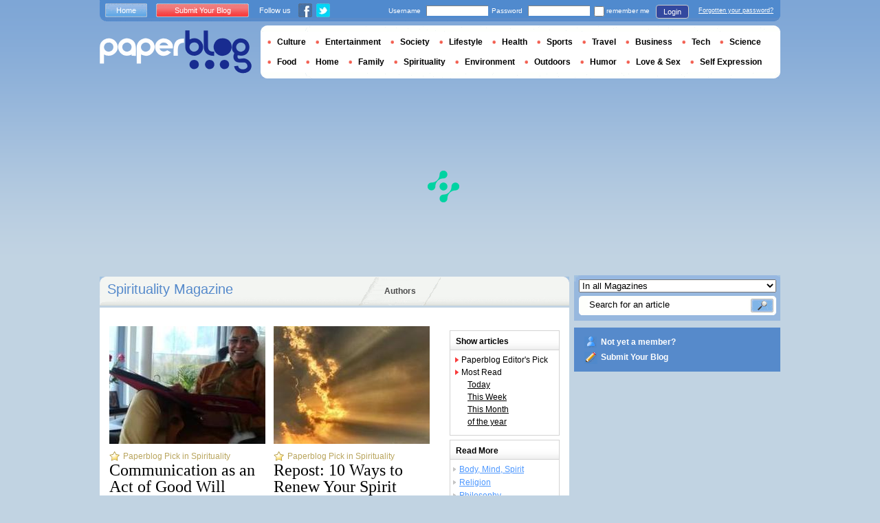

--- FILE ---
content_type: text/html; charset=utf-8
request_url: https://en.paperblog.com/spirituality/2012/03/
body_size: 9969
content:

<!DOCTYPE html PUBLIC "-//W3C//DTD XHTML 1.0 Strict//EN" "http://www.w3.org/TR/xhtml1/DTD/xhtml1-strict.dtd">

<html xmlns="http://www.w3.org/1999/xhtml" xml:lang="en" lang="en">

 <head>
  <title>Articles Spirituality from the month of March 2012</title>
  <meta http-equiv="content-type" content="text/html; charset=utf-8" />
  <meta http-equiv="keywords" lang="en" content="Spirituality, Body, Mind, Spirit, Religion, Philosophy" /> 
  <meta name="description" lang="en" content="None" />
  <meta name="identifier-url" content="http://en.paperblog.com"/>
  <link rel="shortcut icon" href="https://m5.paperblog.com/assets/htdocs/favicon.ico" /> 
  
  <link href="https://m5.paperblog.com/css/en.ra7935d99526adc034d695b68cd0033a9.css" rel="stylesheet" type="text/css" />
  <!--[if ie 6]><link href="https://m5.paperblog.com/css/ie.ree9ccf63538f0bded55d77ee5ee85e74.css" rel="stylesheet" type="text/css" /><![endif]-->
  
  

<!--[if !IE]>-->
<link href="https://m5.paperblog.com/css/mobile.re974143180f19344bc39a471c5b4d9b1.css" rel="stylesheet" type="text/css" media="only screen and (max-device-width: 599px)" />
<meta name="viewport" content="width=device-width" />
<!--<![endif]-->

  
  
  
  


<script async="" type="ead3b42d13cef65365ef81a0-text/javascript" src="https://securepubads.g.doubleclick.net/tag/js/gpt.js"></script>
<script type="ead3b42d13cef65365ef81a0-text/javascript">
var optidigitalQueue = optidigitalQueue || {};
optidigitalQueue.cmd = optidigitalQueue.cmd || [];
</script>
<script type="ead3b42d13cef65365ef81a0-text/javascript" id='optidigital-ad-init' async data-config='{"adUnit": "/1035235/od.paperblog.com/categories"}' src='//scripts.opti-digital.com/tags/?site=paperblog'></script>



  
 
  
 <link rel="alternate" type="application/rss+xml" title="Paperblog selection: Spirituality " href="/rss/tags/spirituality/" />
 <link rel="alternate" type="application/rss+xml" title="Articles: Spirituality" href="/rss/tags/spirituality/members/" />
 <link rel="alternate" type="application/rss+xml" title="Latest articles : Spirituality" href="/rss/tags/spirituality/recents/" />
 
 
 
 
 
 <link rel="canonical" href="/spirituality/2012/03/" />
 
 

  
  
  <style type="text/css">
  @media only screen and (min-device-width: 600px) {
    #main {
      padding-top: 400px;
    }
  }
  </style>
 </head>
 <body>
  
  
  
  
  
  
  
  <div id="main">
   <div id="content" class="magazine-page">
    <div class="main-content">
     
     
<h1 class="main-content-title">
  Spirituality Magazine 
</h1>

     <ul id="main-navigation">
      
       <li class="menu-large"><a href="/users/top/">Authors</a></li>
      
     </ul>
     

<div class="mobile-menu">
  <a href="/" class="mobile-menu-logo">
    <img src="https://m51.paperblog.com/assets/images/logo-white-transparent.png" width="123" height="36" alt="Logo" />
  </a>
  <span class="social-button">
    <a href="https://www.facebook.com/sharer/sharer.php?u=http%3A%2F%2Fen.paperblog.com%2Fspirituality%2F2012%2F03%2F" target="_blank"><img src="https://m51.paperblog.com/assets/images/ico-fb-32x32.png" height="32" width="32" alt="Facebook"></a>
    <a href="https://twitter.com/share?url=http%3A%2F%2Fen.paperblog.com%2Fspirituality%2F2012%2F03%2F" target="_blank"><img src="https://m5.paperblog.com/assets/images/ico-tw-32x32.png" height="32" width="32" alt="Twitter"></a>
  </span>
</div>


     
 <div class="columns">
  
   <div class="magazine-holder">
    <div class="magazine-top-article">
	  
       
 	      <div class="top-article-column">
          
	       
   	      <a href="/communication-as-an-act-of-good-will-170743/"><img src="https://m52.paperblog.com/i/17/170743/communication-as-an-act-of-good-will-L-hxFv2g-227x171.jpeg" alt="Communication Good Will" /></a>
         
         
         <a href="/communication-as-an-act-of-good-will-170743/" class="small-selection">Paperblog Pick in Spirituality</a>
	       <h2><a href="/communication-as-an-act-of-good-will-170743/">Communication as an Act of Good Will</a></h2>
	       <p>
	        Last week Sri Kumar invited me to meet him on his stop-over from the seminar in Miami back to India. So last Sunday I went to Hergiswil at the Lake of Lucerne. There is now the...
	        <a href="/communication-as-an-act-of-good-will-170743/" class="lnk-red-underlined">Read more</a>
	       </p>
	      </div>
	     
 	      <div class="top-article-column">
          
	       
   	      <a href="/repost-10-ways-to-renew-your-spirit-167242/"><img src="https://m52.paperblog.com/i/16/167242/repost-10-ways-to-renew-your-spirit-L-Tcb5DI-227x171.jpeg" alt="Repost: Ways Renew Your Spirit" /></a>
         
         
         <a href="/repost-10-ways-to-renew-your-spirit-167242/" class="small-selection">Paperblog Pick in Spirituality</a>
	       <h2><a href="/repost-10-ways-to-renew-your-spirit-167242/">Repost: 10 Ways to Renew Your Spirit</a></h2>
	       <p>
	        Ever get depleted? Ever reach the bottom of the barrel when it comes to spiritual energy or passion? Don’t overreact! It doesn’t necessarily mean you’re doing all the wrong things...
	        <a href="/repost-10-ways-to-renew-your-spirit-167242/" class="lnk-red-underlined">Read more</a>
	       </p>
	      </div>
	     
	    
     </div>
     <div class="magazine-last-articles">
      <h3><span>LATEST ARTICLES BY PAPERBLOGGERS</span></h3>
	    <ul>
	  
	   
	    
       

<li>
 <h2><a href="/mind-body-spirit-artist-series-cristina-mcallister-154525/">Mind Body Spirit Artist Series: Cristina McAllister</a></h2>
 
  <a href="/mind-body-spirit-artist-series-cristina-mcallister-154525/"><img src="https://m51.paperblog.com/i/15/154525/mind-body-spirit-artist-series-cristina-mcall-L-w3sE13-175x130.jpeg" alt="Mind Body Spirit Artist Series: Cristina McAllister" /></a>
 
 <p>
  When I first saw Cristina McAllister's beautiful prints I was  transfixed not only by her amazing sense of design, but also in the way  she incorporated mystica...
  <a href="/mind-body-spirit-artist-series-cristina-mcallister-154525/" class="lnk-red-underlined">Read more</a>
 </p>
 <div>
  <em>
   
    The 01 March 2012  by
   &nbsp;<span class="lnkless-grey"> Dianefergurson</span>
  </em><br />
  
    
  <span class="lnkless-blue">NONE</span>

  
 </div>
</li>
      
	   
	    
       

<li>
 <h2><a href="/expanding-the-mind-let-s-learn-about-indian-temples-165369/">Expanding the Mind: Let’s Learn About Indian Temples!</a></h2>
 
  <a href="/expanding-the-mind-let-s-learn-about-indian-temples-165369/"><img src="https://m51.paperblog.com/i/16/165369/expanding-the-mind-lets-learn-about-indian-te-L-mVQL5S-175x130.jpeg" alt="Expanding Mind: Let’s Learn About Indian Temples!" /></a>
 
 <p>
  What a treat! Today we’re Going-A-Musing with Vidya Sury from India! We’re going to learn some fascinating facts about Hindu temples!
  <a href="/expanding-the-mind-let-s-learn-about-indian-temples-165369/" class="lnk-red-underlined">Read more</a>
 </p>
 <div>
  <em>
   
    The 19 March 2012  by
   &nbsp;<span class="lnkless-grey"> Zen_sheila</span>
  </em><br />
  
    
  <span class="lnkless-blue">NONE</span>, 

  <span class="lnkless-blue">NONE</span>, 

  <span class="lnkless-blue">NONE</span>, 

  <span class="lnkless-blue">NONE</span>

  
 </div>
</li>
      
	   
	    
       

<li>
 <h2><a href="/part-2-expanding-the-mind-more-on-india-s-temples-and-a-day-in-the-life-of-vidya-167466/">Part 2- Expanding the Mind: More on India’s Temples and a Day in the Life of...</a></h2>
 
  <a href="/part-2-expanding-the-mind-more-on-india-s-temples-and-a-day-in-the-life-of-vidya-167466/"><img src="https://m5.paperblog.com/i/16/167466/part-2-expanding-the-mind-more-on-indias-temp-L-EU1gSN-175x130.jpeg" alt="Part Expanding Mind: More India’s Temples Life Vidya." /></a>
 
 <p>
  This is part two of Vidya Sury’s guest post on her culture in India.  (part one here) Thank you Vidya for shining some light on your customs and daily life...
  <a href="/part-2-expanding-the-mind-more-on-india-s-temples-and-a-day-in-the-life-of-vidya-167466/" class="lnk-red-underlined">Read more</a>
 </p>
 <div>
  <em>
   
    The 22 March 2012  by
   &nbsp;<span class="lnkless-grey"> Zen_sheila</span>
  </em><br />
  
    
  <span class="lnkless-blue">NONE</span>

  
 </div>
</li>
      
	   
	    
       

<li>
 <h2><a href="/racial-attacks-in-france-as-police-hunt-a-gunman-on-a-scooter-165721/">Racial Attacks in France as Police Hunt a Gunman on a Scooter.</a></h2>
 
  <a href="/racial-attacks-in-france-as-police-hunt-a-gunman-on-a-scooter-165721/"><img src="https://m5.paperblog.com/i/16/165721/racial-attacks-in-france-as-police-hunt-a-gun-L-c26Jy3-175x130.jpeg" alt="Racial Attacks France Police Hunt Gunman Scooter." /></a>
 
 <p>
  Shocking events in France today as a lone gunman on a scooter has hit 3 times in the past week all at racial targets. These incidents including the shooting of ...
  <a href="/racial-attacks-in-france-as-police-hunt-a-gunman-on-a-scooter-165721/" class="lnk-red-underlined">Read more</a>
 </p>
 <div>
  <em>
   
    The 19 March 2012  by
   &nbsp;<span class="lnkless-grey"> Solarisastro</span>
  </em><br />
  
    
  <span class="lnkless-blue">NONE</span>

  
 </div>
</li>
      
	   
	    
       

<li>
 <h2><a href="/a-seminar-on-working-with-the-biotensor-168974/">A Seminar on Working with the Biotensor</a></h2>
 
  <a href="/a-seminar-on-working-with-the-biotensor-168974/"><img src="https://m52.paperblog.com/i/16/168974/a-seminar-on-working-with-the-biotensor-L-2x4wig-175x130.jpeg" alt="Seminar Working with Biotensor" /></a>
 
 <p>
  Two weeks ago I visited friends near the Lake of Constance. They had organised a seminar with Anton Styger on working with a biotensor, a kind of working with...
  <a href="/a-seminar-on-working-with-the-biotensor-168974/" class="lnk-red-underlined">Read more</a>
 </p>
 <div>
  <em>
   
    The 24 March 2012  by
   &nbsp;<span class="lnkless-grey"> Luphil</span>
  </em><br />
  
    
  <span class="lnkless-blue">NONE</span>

  
 </div>
</li>
      
	   
	    
       

<li>
 <h2><a href="/repost-10-ways-to-renew-your-spirit-167242/">Repost: 10 Ways to Renew Your Spirit</a></h2>
 
  <a href="/repost-10-ways-to-renew-your-spirit-167242/"><img src="https://m5.paperblog.com/i/16/167242/repost-10-ways-to-renew-your-spirit-L-Tcb5DI-175x130.jpeg" alt="Repost: Ways Renew Your Spirit" /></a>
 
 <p>
  Ever get depleted? Ever reach the bottom of the barrel when it comes to spiritual energy or passion? Don’t overreact! It doesn’t necessarily mean you’re doing...
  <a href="/repost-10-ways-to-renew-your-spirit-167242/" class="lnk-red-underlined">Read more</a>
 </p>
 <div>
  <em>
   
    The 22 March 2012  by
   &nbsp;<span class="lnkless-grey"> Caryschmidt</span>
  </em><br />
  
    
  <span class="lnkless-blue">NONE</span>

  
 </div>
</li>
      
	   
	    
       

<li>
 <h2><a href="/don-t-play-the-blame-game-167192/">Don’t Play the Blame Game</a></h2>
 
  <a href="/don-t-play-the-blame-game-167192/"><img src="https://m52.paperblog.com/i/16/167192/dont-play-the-blame-game-L-4itUNz-175x130.jpeg" alt="Don’t Play Blame Game" /></a>
 
 <p>
  When you plant lettuce, if it does not grow well, you don’t blame the lettuce. You look for reasons it is not doing well. It may need fertilizer, or more...
  <a href="/don-t-play-the-blame-game-167192/" class="lnk-red-underlined">Read more</a>
 </p>
 <div>
  <em>
   
    The 22 March 2012  by
   &nbsp;<span class="lnkless-grey"> Soulthriller</span>
  </em><br />
  
    
  <span class="lnkless-blue">NONE</span>

  
 </div>
</li>
      
	   
	    
       

<li>
 <h2><a href="/the-hidden-mutable-grand-cross-of-spring-2012-166219/">The Hidden Mutable Grand Cross of Spring 2012</a></h2>
 
  <a href="/the-hidden-mutable-grand-cross-of-spring-2012-166219/"><img src="https://m52.paperblog.com/i/16/166219/the-hidden-mutable-grand-cross-of-spring-2012-L-0MxvE5-175x130.jpeg" alt="Hidden Mutable Grand Cross Spring 2012" /></a>
 
 <p>
  A lot has been made of the grand earth trine that formed in the middle of March 2012. High in the sky you could see Jupiter and Venus in close conjunction and...
  <a href="/the-hidden-mutable-grand-cross-of-spring-2012-166219/" class="lnk-red-underlined">Read more</a>
 </p>
 <div>
  <em>
   
    The 20 March 2012  by
   &nbsp;<span class="lnkless-grey"> Solarisastro</span>
  </em><br />
  
    
  <span class="lnkless-blue">NONE</span>

  
 </div>
</li>
      
	   
	    
       

<li>
 <h2><a href="/yes-it-is-the-end-of-the-world-159987/">Yes, It is the End of the World!</a></h2>
 
  <a href="/yes-it-is-the-end-of-the-world-159987/"><img src="https://m51.paperblog.com/i/15/159987/yes-it-is-the-end-of-the-world-L-JFsTs8-175x130.jpeg" alt="Yes, World!" /></a>
 
 <p>
  Okay, I think we can established that some very odd activity is taking place with the Sun and on the planet Earth. In November of 2004, the Sun unleashed a...
  <a href="/yes-it-is-the-end-of-the-world-159987/" class="lnk-red-underlined">Read more</a>
 </p>
 <div>
  <em>
   
    The 10 March 2012  by
   &nbsp;<span class="lnkless-grey"> Psychicillumination</span>
  </em><br />
  
    
  <span class="lnkless-blue">NONE</span>, 

  <span class="lnkless-blue">NONE</span>

  
 </div>
</li>
      
	   
	    
       

<li>
 <h2><a href="/misadventures-in-self-esteem-and-homeschooling-170046/">Misadventures In Self-Esteem And Homeschooling</a></h2>
 
  <a href="/misadventures-in-self-esteem-and-homeschooling-170046/"><img src="https://m52.paperblog.com/i/17/170046/misadventures-in-self-esteem-and-homeschoolin-L-3ABjbA-175x130.jpeg" alt="Misadventures Self-Esteem Homeschooling" /></a>
 
 <p>
  Ah life, ya gotta love it! Well, I was originally going to make this blog about homeschooling, as I was looking at taking my youngest boy, Nicholas, out of...
  <a href="/misadventures-in-self-esteem-and-homeschooling-170046/" class="lnk-red-underlined">Read more</a>
 </p>
 <div>
  <em>
   
    The 26 March 2012  by
   &nbsp;<span class="lnkless-grey"> Psychicillumination</span>
  </em><br />
  
    
  <span class="lnkless-blue">NONE</span>, 

  <span class="lnkless-blue">NONE</span>

  
 </div>
</li>
      
	   
	  
	 </ul>
    </div>
    
    
    
    <div class="plus-loin-box">
     <h3><span>RELATED ARTICLES</span></h3>
	   <ul>
	   
	    <li>
	     <h2><a href="/fabrice-muamba-capturing-the-hearts-and-collective-love-of-the-sporting-world-165640/">Fabrice Muamba – Capturing the hearts and collective love of the sporting world.</a></h2>
	     <p>
	      <span>
		     
	        The 19 March 2012  by
	       &nbsp;
		    </span>
	      <span class="lnkless-grey"> Solarisastro</span>&nbsp;:&nbsp;
	      
	       <span class="lnkless-blue">Body, Mind, Spirit</span>,&nbsp;
	      
	     </p>
        </li>
       
	    <li>
	     <h2><a href="/maharaj-ji-s-eyes-166520/">Maharaj ji’s Eyes</a></h2>
	     <p>
	      <span>
		     
	        The 21 March 2012  by
	       &nbsp;
		    </span>
	      <span class="lnkless-grey"> Hanumandass</span>&nbsp;:&nbsp;
	      
	       <span class="lnkless-blue">Self Expression</span>,&nbsp;
	      
	     </p>
        </li>
       
	    <li>
	     <h2><a href="/m-is-for-money-222046/">M is for money...</a></h2>
	     <p>
	      <span>
		     
	        The 22 March 2012  by
	       &nbsp;
		    </span>
	      <span class="lnkless-grey"> Misslara16</span>&nbsp;:&nbsp;
	      
	       <span class="lnkless-blue">Body, Mind, Spirit</span>,&nbsp;
	      
	     </p>
        </li>
       
	    <li>
	     <h2><a href="/humanity-isn-t-broken-154517/">Humanity isn’t broken.</a></h2>
	     <p>
	      <span>
		     
	        The 02 March 2012  by
	       &nbsp;
		    </span>
	      <span class="lnkless-grey"> Zen_sheila</span>&nbsp;:&nbsp;
	      
	       <span class="lnkless-blue">Body, Mind, Spirit</span>,&nbsp;
	      
	       <span class="lnkless-blue">Health</span>,&nbsp;
	      
	       <span class="lnkless-blue">Healthy Living</span>,&nbsp;
	      
	       <span class="lnkless-blue">Life Coach</span>,&nbsp;
	      
	     </p>
        </li>
       
	    <li>
	     <h2><a href="/uk-government-in-cross-ban-controversy-over-european-court-of-human-rights-case-160792/">UK government in ‘cross ban’ controversy over European Court of Human Rights case</a></h2>
	     <p>
	      <span>
		     
	        The 12 March 2012  by
	       &nbsp;
		    </span>
	      <span class="lnkless-grey"> Periscope</span>&nbsp;:&nbsp;
	      
	       <span class="lnkless-blue">Current</span>,&nbsp;
	      
	       <span class="lnkless-blue">Religion</span>,&nbsp;
	      
	       <span class="lnkless-blue">Society</span>,&nbsp;
	      
	     </p>
        </li>
       
	    <li>
	     <h2><a href="/no-greater-calling-167774/">No Greater Calling</a></h2>
	     <p>
	      <span>
		     
	        The 22 March 2012  by
	       &nbsp;
		    </span>
	      <span class="lnkless-grey"> Psychicillumination</span>&nbsp;:&nbsp;
	      
	       <span class="lnkless-blue">Self Expression</span>,&nbsp;
	      
	     </p>
        </li>
       
	    <li>
	     <h2><a href="/leap-year-logic-153842/">Leap Year Logic</a></h2>
	     <p>
	      <span>
		     
	        The 01 March 2012  by
	       &nbsp;
		    </span>
	      <span class="lnkless-grey"> Jenrene</span>&nbsp;:&nbsp;
	      
	       <span class="lnkless-blue">Religion</span>,&nbsp;
	      
	     </p>
        </li>
       
	    <li>
	     <h2><a href="/rowan-williams-the-reluctant-archbishop-of-canterbury-steps-down-after-10-years-163693/">Rowan Williams, the ‘reluctant’ Archbishop of Canterbury, steps down after 10 years</a></h2>
	     <p>
	      <span>
		     
	        The 16 March 2012  by
	       &nbsp;
		    </span>
	      <span class="lnkless-grey"> Periscope</span>&nbsp;:&nbsp;
	      
	       <span class="lnkless-blue">Current</span>,&nbsp;
	      
	       <span class="lnkless-blue">Religion</span>,&nbsp;
	      
	       <span class="lnkless-blue">Society</span>,&nbsp;
	      
	     </p>
        </li>
       
	    <li>
	     <h2><a href="/communication-as-an-act-of-good-will-170743/">Communication as an Act of Good Will</a></h2>
	     <p>
	      <span>
		     
	        The 27 March 2012  by
	       &nbsp;
		    </span>
	      <span class="lnkless-grey"> Luphil</span>&nbsp;:&nbsp;
	      
	       <span class="lnkless-blue">Body, Mind, Spirit</span>,&nbsp;
	      
	     </p>
        </li>
       
	    <li>
	     <h2><a href="/music-for-meditation-carbon-based-lifeforms-world-of-sleepers-163893/">Music for Meditation: Carbon Based Lifeforms – World of Sleepers</a></h2>
	     <p>
	      <span>
		     
	        The 16 March 2012  by
	       &nbsp;
		    </span>
	      <span class="lnkless-grey"> Soulthriller</span>&nbsp;:&nbsp;
	      
	       <span class="lnkless-blue">Body, Mind, Spirit</span>,&nbsp;
	      
	     </p>
        </li>
       
	    <li>
	     <h2><a href="/bharti-vyas-running-a-business-beautifully-269327/">Bharti Vyas: Running a business beautifully</a></h2>
	     <p>
	      <span>
		     
	        The 19 March 2012  by
	       &nbsp;
		    </span>
	      <span class="lnkless-grey"> Monicasarkar</span>&nbsp;:&nbsp;
	      
	       <span class="lnkless-blue">Society</span>,&nbsp;
	      
	     </p>
        </li>
       

   	 </ul>
    </div>
    
    
    
    
     
     
      
      
      
     
     
     
    
    
      
    
    <div class="precedent-box">
  	 <h3><span>Previous Editor's Picks</span></h3>
 	 <ul>
	  
	   
	    <li>
        
		 
	      <a href="/no-greater-calling-167774/"><img src="https://m52.paperblog.com/i/16/167774/no-greater-calling-L-fPoOWQ-43x38.jpeg" alt="Greater Calling" /></a>
	     
       
	     <h2><a href="/no-greater-calling-167774/">No Greater Calling</a></h2>
	     <p>
	      <span>
		   
		    The 22 March 2012 
		   &nbsp;</span>
	      
        
	       <a href="/self-expression/" class="lnk-blue-underlined">Self Expression</a>
        
	      
	     </p>
	    </li>
	   
	    <li>
        
		 
	      <a href="/maharaj-ji-s-eyes-166520/"><img src="https://m52.paperblog.com/i/16/166520/maharaj-jis-eyes-L-3S1Z7E-43x38.jpeg" alt="Maharaj Ji’s Eyes" /></a>
	     
       
	     <h2><a href="/maharaj-ji-s-eyes-166520/">Maharaj ji’s Eyes</a></h2>
	     <p>
	      <span>
		   
		    The 21 March 2012 
		   &nbsp;</span>
	      
        
	       <a href="/self-expression/" class="lnk-blue-underlined">Self Expression</a>
        
	      
	     </p>
	    </li>
	   
	    <li>
        
		 
	      <a href="/rowan-williams-the-reluctant-archbishop-of-canterbury-steps-down-after-10-years-163693/"><img src="https://m5.paperblog.com/i/16/163693/rowan-williams-the-reluctant-archbishop-of-ca-L-uzWkGR-43x38.jpeg" alt="Rowan Williams, ‘reluctant’ Archbishop Canterbury, Steps Down After Years" /></a>
	     
       
	     <h2><a href="/rowan-williams-the-reluctant-archbishop-of-canterbury-steps-down-after-10-years-163693/">Rowan Williams, the ‘reluctant’ Archbishop of Canterbury, steps down after 10 years</a></h2>
	     <p>
	      <span>
		   
		    The 16 March 2012 
		   &nbsp;</span>
	      
        
	       <a href="/current/" class="lnk-blue-underlined">Current</a>,&nbsp;
        
	      
        
	       <a href="/religion/" class="lnk-blue-underlined">Religion</a>,&nbsp;
        
	      
        
	       <a href="/society/" class="lnk-blue-underlined">Society</a>
        
	      
	     </p>
	    </li>
	   
	  
     </ul>
    </div>
    
   </div>
  
  <div class="small-column hidden-mobile">
   <div class="small-column-content-box">
    <h3>Show articles</h3>
    <ul class="afficher">
     <li><a href="/spirituality/tri/paperblog/">Paperblog Editor's Pick</a></li>
     
	 <li>
	  <span>Most Read</span>
	  <ul>
     
	   <li><a href="/spirituality/tri/day/" class="lnk-black-underlined">Today</a></li>
     
     
	   <li><a href="/spirituality/tri/week/" class="lnk-black-underlined">This Week</a></li>
     
     
	   <li><a href="/spirituality/tri/month/" class="lnk-black-underlined">This Month</a></li>
     
	   
     
     <li><a href="/spirituality/tri/year/" class="lnk-black-underlined">of the year</a></li>
     
	   
	   
	  </ul>
	 </li>
	</ul>
   </div>
   
    
      

 
  <div class="small-column-content-box">
 <h3>Read More</h3>
 <ul class="decouvrir">
  
  
   <li><a href="/body-mind-spirit/" class="lnk-blue-underlined">Body, Mind, Spirit</a></li>
  
  
  
   <li><a href="/religion/" class="lnk-blue-underlined">Religion</a></li>
  
  
  
   <li><a href="/philosophy/" class="lnk-blue-underlined">Philosophy</a></li>
  
  
 </ul>
  </div>
 

    
   
   
   
   

<div class="small-column-content-box">
  <h3>Archives</h3>
  
  <ul class="afficher">
    
    <li>
      <a href="#" class="archive_link" data-year="2025">2025</a>
      <ul class="archives list_archive_2025">
          
          <li><a href="/spirituality/2025/05/" class="lnk-black-underlined">May 2025</a></li>
          
          <li><a href="/spirituality/2025/04/" class="lnk-black-underlined">April 2025</a></li>
          
          <li><a href="/spirituality/2025/03/" class="lnk-black-underlined">March 2025</a></li>
          
          <li><a href="/spirituality/2025/02/" class="lnk-black-underlined">February 2025</a></li>
          
          <li><a href="/spirituality/2025/01/" class="lnk-black-underlined">January 2025</a></li>
          
      </ul>
    </li>
    
    <li>
      <a href="#" class="archive_link" data-year="2024">2024</a>
      <ul class="archives list_archive_2024">
          
          <li><a href="/spirituality/2024/12/" class="lnk-black-underlined">December 2024</a></li>
          
          <li><a href="/spirituality/2024/11/" class="lnk-black-underlined">November 2024</a></li>
          
          <li><a href="/spirituality/2024/10/" class="lnk-black-underlined">October 2024</a></li>
          
          <li><a href="/spirituality/2024/09/" class="lnk-black-underlined">September 2024</a></li>
          
          <li><a href="/spirituality/2024/08/" class="lnk-black-underlined">August 2024</a></li>
          
          <li><a href="/spirituality/2024/07/" class="lnk-black-underlined">July 2024</a></li>
          
          <li><a href="/spirituality/2024/06/" class="lnk-black-underlined">June 2024</a></li>
          
          <li><a href="/spirituality/2024/05/" class="lnk-black-underlined">May 2024</a></li>
          
          <li><a href="/spirituality/2024/04/" class="lnk-black-underlined">April 2024</a></li>
          
          <li><a href="/spirituality/2024/03/" class="lnk-black-underlined">March 2024</a></li>
          
          <li><a href="/spirituality/2024/02/" class="lnk-black-underlined">February 2024</a></li>
          
          <li><a href="/spirituality/2024/01/" class="lnk-black-underlined">January 2024</a></li>
          
      </ul>
    </li>
    
    <li>
      <a href="#" class="archive_link" data-year="2023">2023</a>
      <ul class="archives list_archive_2023">
          
          <li><a href="/spirituality/2023/12/" class="lnk-black-underlined">December 2023</a></li>
          
          <li><a href="/spirituality/2023/11/" class="lnk-black-underlined">November 2023</a></li>
          
          <li><a href="/spirituality/2023/10/" class="lnk-black-underlined">October 2023</a></li>
          
          <li><a href="/spirituality/2023/09/" class="lnk-black-underlined">September 2023</a></li>
          
          <li><a href="/spirituality/2023/08/" class="lnk-black-underlined">August 2023</a></li>
          
          <li><a href="/spirituality/2023/07/" class="lnk-black-underlined">July 2023</a></li>
          
          <li><a href="/spirituality/2023/06/" class="lnk-black-underlined">June 2023</a></li>
          
          <li><a href="/spirituality/2023/05/" class="lnk-black-underlined">May 2023</a></li>
          
          <li><a href="/spirituality/2023/04/" class="lnk-black-underlined">April 2023</a></li>
          
          <li><a href="/spirituality/2023/03/" class="lnk-black-underlined">March 2023</a></li>
          
          <li><a href="/spirituality/2023/02/" class="lnk-black-underlined">February 2023</a></li>
          
          <li><a href="/spirituality/2023/01/" class="lnk-black-underlined">January 2023</a></li>
          
      </ul>
    </li>
    
    <li>
      <a href="#" class="archive_link" data-year="2022">2022</a>
      <ul class="archives list_archive_2022">
          
          <li><a href="/spirituality/2022/12/" class="lnk-black-underlined">December 2022</a></li>
          
          <li><a href="/spirituality/2022/11/" class="lnk-black-underlined">November 2022</a></li>
          
          <li><a href="/spirituality/2022/10/" class="lnk-black-underlined">October 2022</a></li>
          
          <li><a href="/spirituality/2022/09/" class="lnk-black-underlined">September 2022</a></li>
          
          <li><a href="/spirituality/2022/08/" class="lnk-black-underlined">August 2022</a></li>
          
          <li><a href="/spirituality/2022/07/" class="lnk-black-underlined">July 2022</a></li>
          
          <li><a href="/spirituality/2022/06/" class="lnk-black-underlined">June 2022</a></li>
          
          <li><a href="/spirituality/2022/05/" class="lnk-black-underlined">May 2022</a></li>
          
          <li><a href="/spirituality/2022/04/" class="lnk-black-underlined">April 2022</a></li>
          
          <li><a href="/spirituality/2022/03/" class="lnk-black-underlined">March 2022</a></li>
          
          <li><a href="/spirituality/2022/02/" class="lnk-black-underlined">February 2022</a></li>
          
          <li><a href="/spirituality/2022/01/" class="lnk-black-underlined">January 2022</a></li>
          
      </ul>
    </li>
    
    <li>
      <a href="#" class="archive_link" data-year="2021">2021</a>
      <ul class="archives list_archive_2021">
          
          <li><a href="/spirituality/2021/12/" class="lnk-black-underlined">December 2021</a></li>
          
          <li><a href="/spirituality/2021/11/" class="lnk-black-underlined">November 2021</a></li>
          
          <li><a href="/spirituality/2021/10/" class="lnk-black-underlined">October 2021</a></li>
          
          <li><a href="/spirituality/2021/09/" class="lnk-black-underlined">September 2021</a></li>
          
          <li><a href="/spirituality/2021/08/" class="lnk-black-underlined">August 2021</a></li>
          
          <li><a href="/spirituality/2021/07/" class="lnk-black-underlined">July 2021</a></li>
          
          <li><a href="/spirituality/2021/06/" class="lnk-black-underlined">June 2021</a></li>
          
          <li><a href="/spirituality/2021/05/" class="lnk-black-underlined">May 2021</a></li>
          
          <li><a href="/spirituality/2021/04/" class="lnk-black-underlined">April 2021</a></li>
          
          <li><a href="/spirituality/2021/03/" class="lnk-black-underlined">March 2021</a></li>
          
          <li><a href="/spirituality/2021/02/" class="lnk-black-underlined">February 2021</a></li>
          
          <li><a href="/spirituality/2021/01/" class="lnk-black-underlined">January 2021</a></li>
          
      </ul>
    </li>
    
    <li>
      <a href="#" class="archive_link" data-year="2020">2020</a>
      <ul class="archives list_archive_2020">
          
          <li><a href="/spirituality/2020/12/" class="lnk-black-underlined">December 2020</a></li>
          
          <li><a href="/spirituality/2020/11/" class="lnk-black-underlined">November 2020</a></li>
          
          <li><a href="/spirituality/2020/10/" class="lnk-black-underlined">October 2020</a></li>
          
          <li><a href="/spirituality/2020/09/" class="lnk-black-underlined">September 2020</a></li>
          
          <li><a href="/spirituality/2020/08/" class="lnk-black-underlined">August 2020</a></li>
          
          <li><a href="/spirituality/2020/07/" class="lnk-black-underlined">July 2020</a></li>
          
          <li><a href="/spirituality/2020/06/" class="lnk-black-underlined">June 2020</a></li>
          
          <li><a href="/spirituality/2020/05/" class="lnk-black-underlined">May 2020</a></li>
          
          <li><a href="/spirituality/2020/04/" class="lnk-black-underlined">April 2020</a></li>
          
          <li><a href="/spirituality/2020/03/" class="lnk-black-underlined">March 2020</a></li>
          
          <li><a href="/spirituality/2020/02/" class="lnk-black-underlined">February 2020</a></li>
          
          <li><a href="/spirituality/2020/01/" class="lnk-black-underlined">January 2020</a></li>
          
      </ul>
    </li>
    
    <li>
      <a href="#" class="archive_link" data-year="2019">2019</a>
      <ul class="archives list_archive_2019">
          
          <li><a href="/spirituality/2019/12/" class="lnk-black-underlined">December 2019</a></li>
          
          <li><a href="/spirituality/2019/11/" class="lnk-black-underlined">November 2019</a></li>
          
          <li><a href="/spirituality/2019/10/" class="lnk-black-underlined">October 2019</a></li>
          
          <li><a href="/spirituality/2019/09/" class="lnk-black-underlined">September 2019</a></li>
          
          <li><a href="/spirituality/2019/08/" class="lnk-black-underlined">August 2019</a></li>
          
          <li><a href="/spirituality/2019/07/" class="lnk-black-underlined">July 2019</a></li>
          
          <li><a href="/spirituality/2019/06/" class="lnk-black-underlined">June 2019</a></li>
          
          <li><a href="/spirituality/2019/05/" class="lnk-black-underlined">May 2019</a></li>
          
          <li><a href="/spirituality/2019/04/" class="lnk-black-underlined">April 2019</a></li>
          
          <li><a href="/spirituality/2019/03/" class="lnk-black-underlined">March 2019</a></li>
          
          <li><a href="/spirituality/2019/02/" class="lnk-black-underlined">February 2019</a></li>
          
          <li><a href="/spirituality/2019/01/" class="lnk-black-underlined">January 2019</a></li>
          
      </ul>
    </li>
    
    <li>
      <a href="#" class="archive_link" data-year="2018">2018</a>
      <ul class="archives list_archive_2018">
          
          <li><a href="/spirituality/2018/12/" class="lnk-black-underlined">December 2018</a></li>
          
          <li><a href="/spirituality/2018/11/" class="lnk-black-underlined">November 2018</a></li>
          
          <li><a href="/spirituality/2018/10/" class="lnk-black-underlined">October 2018</a></li>
          
          <li><a href="/spirituality/2018/09/" class="lnk-black-underlined">September 2018</a></li>
          
          <li><a href="/spirituality/2018/08/" class="lnk-black-underlined">August 2018</a></li>
          
          <li><a href="/spirituality/2018/07/" class="lnk-black-underlined">July 2018</a></li>
          
          <li><a href="/spirituality/2018/06/" class="lnk-black-underlined">June 2018</a></li>
          
          <li><a href="/spirituality/2018/05/" class="lnk-black-underlined">May 2018</a></li>
          
          <li><a href="/spirituality/2018/04/" class="lnk-black-underlined">April 2018</a></li>
          
          <li><a href="/spirituality/2018/03/" class="lnk-black-underlined">March 2018</a></li>
          
          <li><a href="/spirituality/2018/02/" class="lnk-black-underlined">February 2018</a></li>
          
          <li><a href="/spirituality/2018/01/" class="lnk-black-underlined">January 2018</a></li>
          
      </ul>
    </li>
    
    <li>
      <a href="#" class="archive_link" data-year="2017">2017</a>
      <ul class="archives list_archive_2017">
          
          <li><a href="/spirituality/2017/12/" class="lnk-black-underlined">December 2017</a></li>
          
          <li><a href="/spirituality/2017/11/" class="lnk-black-underlined">November 2017</a></li>
          
          <li><a href="/spirituality/2017/10/" class="lnk-black-underlined">October 2017</a></li>
          
          <li><a href="/spirituality/2017/09/" class="lnk-black-underlined">September 2017</a></li>
          
          <li><a href="/spirituality/2017/08/" class="lnk-black-underlined">August 2017</a></li>
          
          <li><a href="/spirituality/2017/07/" class="lnk-black-underlined">July 2017</a></li>
          
          <li><a href="/spirituality/2017/06/" class="lnk-black-underlined">June 2017</a></li>
          
          <li><a href="/spirituality/2017/05/" class="lnk-black-underlined">May 2017</a></li>
          
          <li><a href="/spirituality/2017/04/" class="lnk-black-underlined">April 2017</a></li>
          
          <li><a href="/spirituality/2017/03/" class="lnk-black-underlined">March 2017</a></li>
          
          <li><a href="/spirituality/2017/02/" class="lnk-black-underlined">February 2017</a></li>
          
          <li><a href="/spirituality/2017/01/" class="lnk-black-underlined">January 2017</a></li>
          
      </ul>
    </li>
    
    <li>
      <a href="#" class="archive_link" data-year="2016">2016</a>
      <ul class="archives list_archive_2016">
          
          <li><a href="/spirituality/2016/12/" class="lnk-black-underlined">December 2016</a></li>
          
          <li><a href="/spirituality/2016/11/" class="lnk-black-underlined">November 2016</a></li>
          
          <li><a href="/spirituality/2016/10/" class="lnk-black-underlined">October 2016</a></li>
          
          <li><a href="/spirituality/2016/09/" class="lnk-black-underlined">September 2016</a></li>
          
          <li><a href="/spirituality/2016/08/" class="lnk-black-underlined">August 2016</a></li>
          
          <li><a href="/spirituality/2016/07/" class="lnk-black-underlined">July 2016</a></li>
          
          <li><a href="/spirituality/2016/06/" class="lnk-black-underlined">June 2016</a></li>
          
          <li><a href="/spirituality/2016/05/" class="lnk-black-underlined">May 2016</a></li>
          
          <li><a href="/spirituality/2016/04/" class="lnk-black-underlined">April 2016</a></li>
          
          <li><a href="/spirituality/2016/03/" class="lnk-black-underlined">March 2016</a></li>
          
          <li><a href="/spirituality/2016/02/" class="lnk-black-underlined">February 2016</a></li>
          
          <li><a href="/spirituality/2016/01/" class="lnk-black-underlined">January 2016</a></li>
          
      </ul>
    </li>
    
    <li>
      <a href="#" class="archive_link" data-year="2015">2015</a>
      <ul class="archives list_archive_2015">
          
          <li><a href="/spirituality/2015/12/" class="lnk-black-underlined">December 2015</a></li>
          
          <li><a href="/spirituality/2015/11/" class="lnk-black-underlined">November 2015</a></li>
          
          <li><a href="/spirituality/2015/10/" class="lnk-black-underlined">October 2015</a></li>
          
          <li><a href="/spirituality/2015/09/" class="lnk-black-underlined">September 2015</a></li>
          
          <li><a href="/spirituality/2015/08/" class="lnk-black-underlined">August 2015</a></li>
          
          <li><a href="/spirituality/2015/07/" class="lnk-black-underlined">July 2015</a></li>
          
          <li><a href="/spirituality/2015/06/" class="lnk-black-underlined">June 2015</a></li>
          
          <li><a href="/spirituality/2015/05/" class="lnk-black-underlined">May 2015</a></li>
          
          <li><a href="/spirituality/2015/04/" class="lnk-black-underlined">April 2015</a></li>
          
          <li><a href="/spirituality/2015/03/" class="lnk-black-underlined">March 2015</a></li>
          
          <li><a href="/spirituality/2015/02/" class="lnk-black-underlined">February 2015</a></li>
          
          <li><a href="/spirituality/2015/01/" class="lnk-black-underlined">January 2015</a></li>
          
      </ul>
    </li>
    
    <li>
      <a href="#" class="archive_link" data-year="2014">2014</a>
      <ul class="archives list_archive_2014">
          
          <li><a href="/spirituality/2014/12/" class="lnk-black-underlined">December 2014</a></li>
          
          <li><a href="/spirituality/2014/11/" class="lnk-black-underlined">November 2014</a></li>
          
          <li><a href="/spirituality/2014/10/" class="lnk-black-underlined">October 2014</a></li>
          
          <li><a href="/spirituality/2014/09/" class="lnk-black-underlined">September 2014</a></li>
          
          <li><a href="/spirituality/2014/08/" class="lnk-black-underlined">August 2014</a></li>
          
          <li><a href="/spirituality/2014/07/" class="lnk-black-underlined">July 2014</a></li>
          
          <li><a href="/spirituality/2014/06/" class="lnk-black-underlined">June 2014</a></li>
          
          <li><a href="/spirituality/2014/05/" class="lnk-black-underlined">May 2014</a></li>
          
          <li><a href="/spirituality/2014/04/" class="lnk-black-underlined">April 2014</a></li>
          
          <li><a href="/spirituality/2014/03/" class="lnk-black-underlined">March 2014</a></li>
          
          <li><a href="/spirituality/2014/02/" class="lnk-black-underlined">February 2014</a></li>
          
          <li><a href="/spirituality/2014/01/" class="lnk-black-underlined">January 2014</a></li>
          
      </ul>
    </li>
    
    <li>
      <a href="#" class="archive_link" data-year="2013">2013</a>
      <ul class="archives list_archive_2013">
          
          <li><a href="/spirituality/2013/12/" class="lnk-black-underlined">December 2013</a></li>
          
          <li><a href="/spirituality/2013/11/" class="lnk-black-underlined">November 2013</a></li>
          
          <li><a href="/spirituality/2013/10/" class="lnk-black-underlined">October 2013</a></li>
          
          <li><a href="/spirituality/2013/09/" class="lnk-black-underlined">September 2013</a></li>
          
          <li><a href="/spirituality/2013/08/" class="lnk-black-underlined">August 2013</a></li>
          
          <li><a href="/spirituality/2013/07/" class="lnk-black-underlined">July 2013</a></li>
          
          <li><a href="/spirituality/2013/06/" class="lnk-black-underlined">June 2013</a></li>
          
          <li><a href="/spirituality/2013/05/" class="lnk-black-underlined">May 2013</a></li>
          
          <li><a href="/spirituality/2013/04/" class="lnk-black-underlined">April 2013</a></li>
          
          <li><a href="/spirituality/2013/03/" class="lnk-black-underlined">March 2013</a></li>
          
          <li><a href="/spirituality/2013/02/" class="lnk-black-underlined">February 2013</a></li>
          
          <li><a href="/spirituality/2013/01/" class="lnk-black-underlined">January 2013</a></li>
          
      </ul>
    </li>
    
    <li>
      <a href="#" class="archive_link" data-year="2012">2012</a>
      <ul class="list_archive_2012">
          
          <li><a href="/spirituality/2012/12/" class="lnk-black-underlined">December 2012</a></li>
          
          <li><a href="/spirituality/2012/11/" class="lnk-black-underlined">November 2012</a></li>
          
          <li><a href="/spirituality/2012/10/" class="lnk-black-underlined">October 2012</a></li>
          
          <li><a href="/spirituality/2012/09/" class="lnk-black-underlined">September 2012</a></li>
          
          <li><a href="/spirituality/2012/08/" class="lnk-black-underlined">August 2012</a></li>
          
          <li><a href="/spirituality/2012/07/" class="lnk-black-underlined">July 2012</a></li>
          
          <li><a href="/spirituality/2012/06/" class="lnk-black-underlined">June 2012</a></li>
          
          <li><a href="/spirituality/2012/05/" class="lnk-black-underlined">May 2012</a></li>
          
          <li><a href="/spirituality/2012/04/" class="lnk-black-underlined">April 2012</a></li>
          
          <li><a href="/spirituality/2012/03/" class="lnk-black-underlined">March 2012</a></li>
          
          <li><a href="/spirituality/2012/02/" class="lnk-black-underlined">February 2012</a></li>
          
          <li><a href="/spirituality/2012/01/" class="lnk-black-underlined">January 2012</a></li>
          
      </ul>
    </li>
    
    <li>
      <a href="#" class="archive_link" data-year="2011">2011</a>
      <ul class="archives list_archive_2011">
          
          <li><a href="/spirituality/2011/12/" class="lnk-black-underlined">December 2011</a></li>
          
          <li><a href="/spirituality/2011/11/" class="lnk-black-underlined">November 2011</a></li>
          
          <li><a href="/spirituality/2011/10/" class="lnk-black-underlined">October 2011</a></li>
          
          <li><a href="/spirituality/2011/09/" class="lnk-black-underlined">September 2011</a></li>
          
          <li><a href="/spirituality/2011/08/" class="lnk-black-underlined">August 2011</a></li>
          
          <li><a href="/spirituality/2011/07/" class="lnk-black-underlined">July 2011</a></li>
          
          <li><a href="/spirituality/2011/06/" class="lnk-black-underlined">June 2011</a></li>
          
          <li><a href="/spirituality/2011/05/" class="lnk-black-underlined">May 2011</a></li>
          
          <li><a href="/spirituality/2011/04/" class="lnk-black-underlined">April 2011</a></li>
          
          <li><a href="/spirituality/2011/03/" class="lnk-black-underlined">March 2011</a></li>
          
          <li><a href="/spirituality/2011/02/" class="lnk-black-underlined">February 2011</a></li>
          
          <li><a href="/spirituality/2011/01/" class="lnk-black-underlined">January 2011</a></li>
          
      </ul>
    </li>
    
    
  </ul>
</div>

   
   
   
   
   <div class="small-column-banner">
    


 
<div style='display:none;' class="HalfpageAd_3"></div>




   </div>
   
   
    
     
   
   
   <div class="small-column-banner">
    
   </div>
  </div>
 </div>

     
  


<div class="galery selected_portals hidden-mobile">
  <div class="galery-title">
    <h3>Folders on </h3>
    <script type="ead3b42d13cef65365ef81a0-text/javascript" charset="utf-8">
      var carrousel_page_count = 4;
    </script>
    
    <a href="javascript:showNextPage();" class="btn-next">next-page</a>
    <a href="javascript:showPreviousPage();" class="btn-prev">prev-page</a>
    <ul class="page-indicator">
      
      <li id="image_page_1" class="page-marker-active"></li>
      
      <li id="image_page_2" class="page-marker"></li>
      
      <li id="image_page_3" class="page-marker"></li>
      
      <li id="image_page_4" class="page-marker"></li>
      
    </ul>
    
  </div>
  <ul class="galery-items">
    
    <li>
      <a href="/topics/Sports/world-cup-2014/">
        
         <img src="https://m52.paperblog.com/portals/meta_portals/portal-world-cup-2014.jpeg" alt="WORLD CUP 2014" width="128" height="68"/>
        
        WORLD CUP 2014
      </a>
    </li>        
    
    <li>
      <a href="/topics/Celebrations/fathers-day/">
        
         <img src="https://m52.paperblog.com/portals/meta_portals/portal-fathers-day_1.jpg" alt="FATHER&#39;S DAY" width="128" height="68"/>
        
        FATHER&#39;S DAY
      </a>
    </li>        
    
    <li>
      <a href="/topics/Celebrations/easter/">
        
         <img src="https://m5.paperblog.com/portals/meta_portals/portal-easter.jpeg" alt="EASTER" width="128" height="68"/>
        
        EASTER
      </a>
    </li>        
    
    <li>
      <a href="/topics/Movies/2012-academy-awards/">
        
         <img src="https://m51.paperblog.com/portals/meta_portals/portal-2012-academy-awards_1.jpg" alt="ACADEMY AWARDS" width="128" height="68"/>
        
        ACADEMY AWARDS
      </a>
    </li>        
    
  </ul>
  
  <ul class="galery-items" style="display:none;">
    
    <li>
      <a href="/topics/Celebrations/mardi-gras/">
        
        <img src="https://m52.paperblog.com/portals/meta_portals/portal-mardi-gras.jpg" alt="MARDI GRAS " width="128" height="68"/>
        
        MARDI GRAS 
      </a>
    </li>        
    
    <li>
      <a href="/topics/Celebrations/st-patricks-day/">
        
        <img src="https://m52.paperblog.com/portals/meta_portals/portal-st-patricks-day_1.jpg" alt="ST. PATRICK&#39;S DAY" width="128" height="68"/>
        
        ST. PATRICK&#39;S DAY
      </a>
    </li>        
    
    <li>
      <a href="/topics/Sports/sochi-2014/">
        
        <img src="https://m5.paperblog.com/portals/meta_portals/portal-sochi-2014.jpg" alt="SOCHI 2014" width="128" height="68"/>
        
        SOCHI 2014
      </a>
    </li>        
    
    <li>
      <a href="/topics/tech/apple/">
        
        <img src="https://m52.paperblog.com/portals/meta_portals/portal-apple.png" alt="APPLE" width="128" height="68"/>
        
        APPLE
      </a>
    </li>        
    
  </ul>
  
  
  <ul class="galery-items" style="display:none;">
    
    <li>
      <a href="/topics/Celebrations/valentines-day/">
        
        <img src="https://m52.paperblog.com/portals/meta_portals/portal-valentines-day_2.jpg" alt="VALENTINE&#39;S DAY" width="128" height="68"/>
        
        VALENTINE&#39;S DAY
      </a>
    </li>        
    
    <li>
      <a href="/topics/Movies/the-box-office/">
        
        <img src="https://m51.paperblog.com/portals/meta_portals/portal-the-box-office.JPG" alt="THE BOX OFFICE" width="128" height="68"/>
        
        THE BOX OFFICE
      </a>
    </li>        
    
    <li>
      <a href="/topics/european-politician/russia/">
        
        <img src="https://m5.paperblog.com/portals/meta_portals/portal-russia_2.jpg" alt="RUSSIA" width="128" height="68"/>
        
        RUSSIA
      </a>
    </li>        
    
    <li>
      <a href="/topics/current/conflict-in-syria/">
        
        <img src="https://m52.paperblog.com/portals/meta_portals/portal-conflict-in-syria_1.jpg" alt="CONFLICT IN SYRIA" width="128" height="68"/>
        
        CONFLICT IN SYRIA
      </a>
    </li>        
    
  </ul>
  
  
  <ul class="galery-items" style="display:none;">
    
    <li>
      <a href="/topics/world-conflicts/unrest-in-the-arab-world/">
        
        <img src="https://m52.paperblog.com/portals/meta_portals/portal-unrest-in-the-arab-world_1.jpg" alt="UNREST IN THE ARAB WORLD" width="128" height="68"/>
        
        UNREST IN THE ARAB WORLD
      </a>
    </li>        
    
    <li>
      <a href="/topics/european-politician/european-union/">
        
        <img src="https://m52.paperblog.com/portals/meta_portals/portal-european-union.png" alt="EUROPEAN UNION" width="128" height="68"/>
        
        EUROPEAN UNION
      </a>
    </li>        
    
    <li>
      <a href="/topics/world-conflicts/north-korea/">
        
        <img src="https://m51.paperblog.com/portals/meta_portals/portal-north-korea.jpg" alt="NORTH KOREA" width="128" height="68"/>
        
        NORTH KOREA
      </a>
    </li>        
    
    <li>
      <a href="/topics/world-conflicts/turkey/">
        
        <img src="https://m5.paperblog.com/portals/meta_portals/portal-turkey.jpg" alt="TURKEY" width="128" height="68"/>
        
        TURKEY
      </a>
    </li>        
    
  </ul>
  
</div>
  



    </div>
    <div class="side-bar">
     
      <div class="search-box">
       <form action="/search/">
        <div>
         <select name="where">
          <option selected="selected" value="magazine">In all Magazines</option>
          <option value="users">Search for user</option>
         </select>
         <div class="search-holder">
          <span><input type="text" name="query" value="Search for an article" onfocus="if (!window.__cfRLUnblockHandlers) return false; this.value = '';" data-cf-modified-ead3b42d13cef65365ef81a0-="" /></span>
          <em><input type="submit" value="" class="btn-search" /></em>
         </div>
        </div>
       </form>
      </div>
     
     
      <div class="support-box" style="margin-top:10px;background:#568acb">
       <ul style="padding:10px 15px;width:223px;overflow:hidden">
        
         <li class="support-box-img1">
          <a href="/accounts/inscription/" style="font:bold 12px/22px Arial,Helvetica,sans-serif;color:#fff;white-space:nowrap;margin-left:5px">Not yet a member?</a>
         </li>
        
        <li class="support-box-img3">
         <a href="/accounts/inscription/blogger/" style="font:bold 12px/22px Arial,Helvetica,sans-serif;color:#fff;white-space:nowrap;margin-left:5px">Submit Your Blog</a>
        </li>
       </ul>
      </div>
     
     <div class="side-banner">
     </div>
     <div class="side-banner">
      
       


 
<div style='display:none;' class="HalfpageAd_1"></div>



      
     </div>
     
 
     
 
  


 


 
 
   


  
 
 


 


 <div class="side-google-banner">
  


 
<div style='display:none;' class="HalfpageAd_2"></div>


 
 </div>
 


 

 
  

 

 
 


 <div class="char-box">
  <div class="top-members-placeholder">
    <div class="top-members-separator"></div>
  </div>
  
   
    <h3>COMMUNITY SPIRITUALITY </h3>
   
  
  <div class="top-members">
   <div class="top-members-container">
    <div class="autors">
     
     <strong><a href="/users/livingwithss/">BLOGGER OF THE DAY</a></strong>
     
     
      <a href="/users/livingwithss/"><img src="https://m52.paperblog.com/images/members/livingwithss-100x130.jpg" alt="" /></a>
     
     <a href="/users/livingwithss/"><span> Livingwithss</span></a><br />
     <a href="/users/livingwithss/" class="lnk-more">About the author</a>
    </div>
    <div class="members-rate">
     
     <strong><a href="#">TOP MEMBERS</a></strong>
     
      <ul>
 	    
       <li>
	      
	       
	        <img src="https://m5.paperblog.com/images/members/eowyn-31x31.jpg" alt="" width="31" height="31"/>
	       
	      
        
        <a href="/users/eowyn/">eowyn</a><br />
        
        
        <em>1668867 pt</em>
        
	      
	     </li>
	    
       <li>
	      
	       <div class="top-member-photo"></div>	
	      
        
        <a href="/users/gldmeier/">gldmeier</a><br />
        
        
        <em>725474 pt</em>
        
	      
	     </li>
	    
       <li>
	      
	       <div class="top-member-photo"></div>	
	      
        
        <a href="/users/elizabethprata/">elizabethprata</a><br />
        
        
        <em>583302 pt</em>
        
	      
	     </li>
	    
       <li>
	      
	       
	        <img src="https://m52.paperblog.com/images/members/solarisastro-31x31.jpg" alt="" width="31" height="31"/>
	       
	      
        
        <a href="/users/solarisastro/">solarisastro</a><br />
        
        
        <em>481025 pt</em>
        
	      
	     </li>
	    
     </ul>
     <a href="/accounts/inscription/" class="lnk-more">Join</a>
    </div>
   </div>
  </div>
  
 </div>


 
 


    </div>
   </div>
   <div id="header">
    
     
      <div class="login-box">
       <div class="left-buttons">
        <a href="/" class="btn-blue">Home</a>
        <a href="/accounts/inscription/blogger/" class="btn-red">Submit Your Blog</a>
        
        


<span class="social">Follow us</span>

<span class="social_img">
  <a class="fb_box" href="https://www.facebook.com/pages/Paperblog/187399484641579"><img src="https://m5.paperblog.com/assets/images/ico-fb.gif" height="20" width="20"></a>
  <a class="tw_box" href="https://twitter.com/paperblog"><img src="https://m52.paperblog.com/assets/images/ico-twitter.gif" height="20" width="20"></a>
</span>


       </div>
       

 <form action="/accounts/login/" method="post">
  <div>
   <fieldset class="inp-text">
    <span>Username</span>
    <input type="text" name="username" />
   </fieldset>
   <fieldset class="inp-text">
    <span>Password</span>
    <input type="password" name="password" />
   </fieldset>
   <label>
    <input type="checkbox" name="memorize" />
    <span>remember me</span>
   </label>
   <fieldset class="btn-login">
    <input type="hidden" name="next" value="/spirituality/2012/03/" />
   	<button type="submit">Login </button>
   </fieldset>
   <a href="/users/password_reset/">Forgotten your password?</a>
  </div>
 </form>

      </div>
    
    <div class="row">
     <a href="/" class="logo">Paperblog</a>
     
     <div class="header-menu-holder">
       <ul id="header-menu">
   <li><a href="/culture/">Culture</a>
     
   </li>
   <li><a href="/entertainment/">Entertainment</a>
     
   </li>
   <li><a href="/society/">Society</a>
     
   </li>
   <li><a href="/lifestyle/">Lifestyle</a>
     
   </li>
   <li><a href="/health/">Health</a>
     
   </li>
   <li><a href="/sports/">Sports</a>
     
   </li>
   <li><a href="/travel/">Travel</a>
     
   </li>
   <li><a href="/business/">Business</a>
     
   </li>
   <li><a href="/tech/">Tech</a>
   
   </li>
   <li><a href="/science/">Science</a>
     
   </li>
   <li><a href="/food-drink/">Food</a>
     
   </li>
   <li><a href="/home/">Home</a>
     
   </li>
   <li><a href="/family/">Family</a>
     
   </li>
   <li><a href="/spirituality/">Spirituality</a>
     
   </li>
   <li><a href="/environment/">Environment</a>
     
   </li>
   <li><a href="/outdoors/">Outdoors</a>
     
   </li>
   <li><a href="/humor/">Humor</a>
     
   </li>
   <li><a href="/love-sex/">Love & Sex</a>
     
   </li>
   <li><a href="/self-expression/">Self Expression</a>
     
   </li>
 </ul>
     </div>
     
    </div>
    <div class="row">
     <div class="header-banner">
      
       


 
<div style='display:none;' class="Billboard_1"></div>



      
     </div>
    </div>
   
  </div>
  
  
  <div id="footer">
   
    <div class="footer-google-box-large hidden-mobile" style="background: #B0C8DF; padding: 8px; margin: 6px 0 7px 0;">
     


 
<div style='display:none;' class="Content_Bottom"></div>



    </div>
    <div class="footer-link-holder">
     <div class="footer-link-holder-bottom-bg">
      <ul>
       <li>
         <ul>
          <li><a href="/">Home</a></li>
          <li><a href="/contact/">Contact</a></li>
          <li><a href="https://en.paperblog.com/page/careers/">Careers</a></li>
         </ul>
        </li>         
        <li>
         <ul>
          <li><a href="https://en.paperblog.com/page/about-us/">About Us</a></li>
          <li><a href="https://en.paperblog.com/page/terms-of-service/">Terms of Service</a></li>
          <li><a href="https://en.paperblog.com/page/privacy-policy/">Privacy Policy</a></li>
         </ul>
        </li>         
        <li>
         <ul>
          <li><a href="/page/paperblog-in-the-press/">In the Press</a></li>
          <li><a href="https://en.paperblog.com/page/faq/">F.A.Q.</a></li>
          
         </ul>
        </li>         
        <li>
         <ul>
          <li><a href="/accounts/inscription/blogger/">Submit Your Blog</a></li>
          <li><a href="/magazines/">All magazines</a></li>
          
          
         </ul>
        </li>
       </ul>
       <div class="footer-logo"><a href="/">Paperblog</a></div>

      </div>
     </div>
    
   </div>
  </div>
  <div id="fb-root"></div>
  <script type="ead3b42d13cef65365ef81a0-text/javascript">(function(d, s, id) {
    var js, fjs = d.getElementsByTagName(s)[0];
    if (d.getElementById(id)) return;
    js = d.createElement(s); js.id = id;
    js.src = "//connect.facebook.net/en_US/all.js#xfbml=1&appId=102593679888369";
    fjs.parentNode.insertBefore(js, fjs);
  }(document, 'script', 'facebook-jssdk'));
  </script>
  <script type="ead3b42d13cef65365ef81a0-text/javascript">!function(d,s,id){var js,fjs=d.getElementsByTagName(s)[0];if(!d.getElementById(id)){js=d.createElement(s);js.id=id;js.src="//platform.twitter.com/widgets.js";fjs.parentNode.insertBefore(js,fjs);}}(document,"script","twitter-wjs");</script>
  <script type="ead3b42d13cef65365ef81a0-text/javascript">
  window.___gcfg = {lang: 'en'};

  (function() {
    var po = document.createElement('script'); po.type = 'text/javascript'; po.async = true;
    po.src = 'https://apis.google.com/js/platform.js';
    var s = document.getElementsByTagName('script')[0]; s.parentNode.insertBefore(po, s);
  })();
  </script>
  

   <!--[if ie 6]><script   type="text/javascript" src="https://m5.paperblog.com/js/ie.ra10e98df4de735c353e66b698c8e7ee3.js" charset="utf-8"></script><![endif]-->
   <script type="ead3b42d13cef65365ef81a0-text/javascript" src="https://m5.paperblog.com/js/application.r7f6a8ee8823b5fc9141329d9a3f055d1.js" charset="utf-8"></script>
  

<script type="ead3b42d13cef65365ef81a0-text/javascript">
  if (!isMobileDevice()) {
    window._ttf = window._ttf || [];
    _ttf.push({
           pid          : 24916
           ,lang        : "en"
           ,slot        : '#main #content'
           ,format      : "inboard"
           ,minSlot     : 1
           ,before      : true
    });

    (function (d) {
            var js, s = d.getElementsByTagName('script')[0];
            js = d.createElement('script');
            js.async = true;
            js.src = '//cdn.teads.tv/media/format.js';
            s.parentNode.insertBefore(js, s);
    })(window.document);
  }
</script>

  
  <div id="social_box_fb">
</div>
<div id="social_box_tw">
  <a class="twitter-timeline" href="https://twitter.com/paperblog" data-widget-id="248335680424525824" width="300" height="300">Tweets by @paperblog</a>
</div>

 <script src="/cdn-cgi/scripts/7d0fa10a/cloudflare-static/rocket-loader.min.js" data-cf-settings="ead3b42d13cef65365ef81a0-|49" defer></script><script defer src="https://static.cloudflareinsights.com/beacon.min.js/vcd15cbe7772f49c399c6a5babf22c1241717689176015" integrity="sha512-ZpsOmlRQV6y907TI0dKBHq9Md29nnaEIPlkf84rnaERnq6zvWvPUqr2ft8M1aS28oN72PdrCzSjY4U6VaAw1EQ==" data-cf-beacon='{"version":"2024.11.0","token":"dd122226fda344c8b7a938508f71252e","r":1,"server_timing":{"name":{"cfCacheStatus":true,"cfEdge":true,"cfExtPri":true,"cfL4":true,"cfOrigin":true,"cfSpeedBrain":true},"location_startswith":null}}' crossorigin="anonymous"></script>
</body>
</html>


--- FILE ---
content_type: text/html; charset=utf-8
request_url: https://www.google.com/recaptcha/api2/aframe
body_size: 268
content:
<!DOCTYPE HTML><html><head><meta http-equiv="content-type" content="text/html; charset=UTF-8"></head><body><script nonce="b_VE3XB2MxpydARBQY_2Nw">/** Anti-fraud and anti-abuse applications only. See google.com/recaptcha */ try{var clients={'sodar':'https://pagead2.googlesyndication.com/pagead/sodar?'};window.addEventListener("message",function(a){try{if(a.source===window.parent){var b=JSON.parse(a.data);var c=clients[b['id']];if(c){var d=document.createElement('img');d.src=c+b['params']+'&rc='+(localStorage.getItem("rc::a")?sessionStorage.getItem("rc::b"):"");window.document.body.appendChild(d);sessionStorage.setItem("rc::e",parseInt(sessionStorage.getItem("rc::e")||0)+1);localStorage.setItem("rc::h",'1770040735725');}}}catch(b){}});window.parent.postMessage("_grecaptcha_ready", "*");}catch(b){}</script></body></html>

--- FILE ---
content_type: text/javascript;charset=UTF-8
request_url: https://scripts.opti-digital.com/tags/?site=paperblog
body_size: 3689
content:
window.optidigitalToolboxCC="US";var optidigitalSetup = {
    info: {
        publisherId: 297,
        networkId: 1035235,
        siteId: 632,
        revision: 2
    },
    adSlotsConfig: {
        adSlotsDefinitions: [{
            name: "Billboard_1",
            vPos: "top",
            deviceTarget: "desktop",
        }, {
            name: "Billboard_2",
            vPos: "top",
            deviceTarget: "desktop",
        }, {
            name: "Billboard_3",
            status: 0,
        }, {
            name: "Billboard_4",
            status: 0,
        }, {
            name: "Billboard_5",
            status: 0,
        }, {
            name: "Content_1",
            vPos: "top",
            deviceTarget: "desktop",
        }, {
            name: "Content_10",
            vPos: "top",
            deviceTarget: "desktop",
        }, {
            name: "Content_2",
            vPos: "top",
            deviceTarget: "desktop",
        }, {
            name: "Content_3",
            vPos: "top",
            deviceTarget: "desktop",
        }, {
            name: "Content_4",
            vPos: "top",
            deviceTarget: "desktop",
        }, {
            name: "Content_5",
            vPos: "top",
            deviceTarget: "desktop",
        }, {
            name: "Content_6",
            vPos: "top",
            deviceTarget: "desktop",
        }, {
            name: "Content_7",
            vPos: "top",
            deviceTarget: "desktop",
        }, {
            name: "Content_8",
            vPos: "top",
            deviceTarget: "desktop",
        }, {
            name: "Content_9",
            vPos: "top",
            deviceTarget: "desktop",
        }, {
            name: "Content_Bottom",
            vPos: "top",
            deviceTarget: "desktop",
        }, {
            name: "Content_Infinite_1",
            status: 0,
        }, {
            name: "Desktop_Interstitial",
            lazyLoadPx: 600,
            refreshDelay: 15000,
            deviceTarget: "desktop",
        }, {
            name: "Desktop_Sticky_Bottom",
            lazyLoadPx: 600,
            deviceTarget: "desktop",
        }, {
            name: "HalfpageAd_1",
            vPos: "top",
            deviceTarget: "desktop",
        }, {
            name: "HalfpageAd_2",
            vPos: "top",
            deviceTarget: "desktop",
        }, {
            name: "HalfpageAd_3",
            vPos: "top",
            deviceTarget: "desktop",
        }, {
            name: "HalfpageAd_4",
            vPos: "top",
            deviceTarget: "desktop",
        }, {
            name: "Leaderboard_1",
            status: 0,
        }, {
            name: "Leaderboard_2",
            status: 0,
        }, {
            name: "Leaderboard_3",
            status: 0,
        }, {
            name: "Mobile_Bottom",
            lazyLoadPx: 600,
            vPos: "top",
        }, {
            name: "Mobile_Infinite_Pos1",
            status: 0,
        }, {
            name: "Mobile_Interstitial",
            lazyLoadPx: 600,
            refreshDelay: 60000,
        }, {
            name: "Mobile_Pos1",
            lazyLoadPx: 600,
            vPos: "top",
        }, {
            name: "Mobile_Pos10",
            lazyLoadPx: 600,
            vPos: "top",
        }, {
            name: "Mobile_Pos2",
            lazyLoadPx: 600,
            vPos: "top",
        }, {
            name: "Mobile_Pos3",
            lazyLoadPx: 600,
            vPos: "top",
        }, {
            name: "Mobile_Pos4",
            lazyLoadPx: 600,
            vPos: "top",
        }, {
            name: "Mobile_Pos5",
            lazyLoadPx: 600,
            vPos: "top",
        }, {
            name: "Mobile_Pos6",
            lazyLoadPx: 600,
            vPos: "top",
        }, {
            name: "Mobile_Pos7",
            lazyLoadPx: 600,
            vPos: "top",
        }, {
            name: "Mobile_Pos8",
            lazyLoadPx: 600,
            vPos: "top",
        }, {
            name: "Mobile_Pos9",
            lazyLoadPx: 600,
            vPos: "top",
        }, {
            name: "Mobile_Pos_Mini1",
            status: 0,
        }, {
            name: "Mobile_Sticky_Bottom",
            lazyLoadPx: 600,
        }, {
            name: "Mobile_Sticky_Top",
            status: 0,
        }, {
            name: "Mobile_Top",
            lazyLoadPx: 600,
            refreshDelay: 15000,
        }, {
            name: "Rectangle_1",
            status: 0,
        }, {
            name: "Rectangle_2",
            status: 0,
        }, ],
    },

    sourceDomains: ["paperblog.fr", "www.paperblog.fr", "paperblog.com", "www.paperblog.com"],
    advertisers: {
        prebid: [5634507524, 5634507581],
        adx: [5634507779]
    },
    timeouts: {
        failsafe: 34000,
        lazyLoadPxInterval: 300
    },
    stickyAdConfiguration: {
        zIndex: '1000',
        adCloseTop: '-24'
    },
    enableLimitedAds: true,
    adLayoutEnabled: true,
    adLayoutConfig: {
        addText: {}
    },
    adUnitError: "/1035235/od.paperblog.fr/error",
    insertInreadTags: function(adUnit) {
        var parentDiv = ".article-content";
        var previousType = "p";
        try {
            optidigitaltagsinserter.insertInRead({
                parentDiv: parentDiv,
                divIdPrefix: "optidigital-adslot-",
                adSlots: ["Content_1", "Content_2", "Content_3", "Content_4", "Content_5", "Content_6", "Content_7", "Content_8", "Content_9", "Content_10"],
                interval: 600,
                previousType: previousType,
                positionFirst: 0,
                dontBreakWithPreviousType: ['ul', 'ol'],
                debug: false,
                recursionLookupForPreviousType: true,
                recurrenceLevel: 2,
            });
            optidigitaltagsinserter.insertInRead({
                parentDiv: parentDiv,
                divIdPrefix: "optidigital-adslot-",
                adSlots: ["Mobile_Pos1", "Mobile_Pos2", "Mobile_Pos3", "Mobile_Pos4", "Mobile_Pos5", "Mobile_Pos6", "Mobile_Pos7", "Mobile_Pos8", "Mobile_Pos9", "Mobile_Pos10"],
                interval: 600,
                previousType: previousType,
                positionFirst: 0,
                dontBreakWithPreviousType: ['ul', 'ol'],
                debug: false,
                recursionLookupForPreviousType: true,
                recurrenceLevel: 2,
            });
        } catch (err) {}
        return true;
    },
};
window.odTLibs={"odas":"2.0.9","odpbjs":"10.15.0_gl","odlauncher":"5.2.39","odcore":"4.1.37"};!function(){if(window&&window.odTagLoader)return;if("object"!=typeof optidigitalSetup||0===Object.keys(optidigitalSetup).length)return;window.odTagStartTime=new Date,window.odTagLoader=!0,window.optidigitalPFconfig={};let t="30001",i=1,e="",o="";!document.querySelectorAll('script[src="https://securepubads.g.doubleclick.net/tag/js/gpt.js"]').length>0&&function(){var t=document.createElement("link");t.rel="preload",t.as="script",t.href="https://securepubads.g.doubleclick.net/tag/js/gpt.js";var i=document.getElementsByTagName("script")[0];i.parentNode.insertBefore(t,i);let e=document.createElement("script");e.async=!0,e.type="text/javascript",e.src=t.href,t.after(e)}(),function(){let t=navigator.userAgent.toLowerCase();-1!=t.indexOf("safari")?-1==t.indexOf("chrome")&&(i=0):-1!=t.indexOf("firefox")&&(i=0)}(),function(){if(function(){let t=!1;var i;return i=navigator.userAgent||navigator.vendor||window.opera,(/(android|bb\d+|meego).+mobile|avantgo|bada\/|blackberry|blazer|compal|elaine|fennec|hiptop|iemobile|ip(hone|od)|iris|kindle|lge |maemo|midp|mmp|mobile.+firefox|netfront|opera m(ob|in)i|palm( os)?|phone|p(ixi|re)\/|plucker|pocket|psp|series(4|6)0|symbian|treo|up\.(browser|link)|vodafone|wap|windows ce|xda|xiino|android|ipad|playbook|silk/i.test(i)||/1207|6310|6590|3gso|4thp|50[1-6]i|770s|802s|a wa|abac|ac(er|oo|s\-)|ai(ko|rn)|al(av|ca|co)|amoi|an(ex|ny|yw)|aptu|ar(ch|go)|as(te|us)|attw|au(di|\-m|r |s )|avan|be(ck|ll|nq)|bi(lb|rd)|bl(ac|az)|br(e|v)w|bumb|bw\-(n|u)|c55\/|capi|ccwa|cdm\-|cell|chtm|cldc|cmd\-|co(mp|nd)|craw|da(it|ll|ng)|dbte|dc\-s|devi|dica|dmob|do(c|p)o|ds(12|\-d)|el(49|ai)|em(l2|ul)|er(ic|k0)|esl8|ez([4-7]0|os|wa|ze)|fetc|fly(\-|_)|g1 u|g560|gene|gf\-5|g\-mo|go(\.w|od)|gr(ad|un)|haie|hcit|hd\-(m|p|t)|hei\-|hi(pt|ta)|hp( i|ip)|hs\-c|ht(c(\-| |_|a|g|p|s|t)|tp)|hu(aw|tc)|i\-(20|go|ma)|i230|iac( |\-|\/)|ibro|idea|ig01|ikom|im1k|inno|ipaq|iris|ja(t|v)a|jbro|jemu|jigs|kddi|keji|kgt( |\/)|klon|kpt |kwc\-|kyo(c|k)|le(no|xi)|lg( g|\/(k|l|u)|50|54|\-[a-w])|libw|lynx|m1\-w|m3ga|m50\/|ma(te|ui|xo)|mc(01|21|ca)|m\-cr|me(rc|ri)|mi(o8|oa|ts)|mmef|mo(01|02|bi|de|do|t(\-| |o|v)|zz)|mt(50|p1|v )|mwbp|mywa|n10[0-2]|n20[2-3]|n30(0|2)|n50(0|2|5)|n7(0(0|1)|10)|ne((c|m)\-|on|tf|wf|wg|wt)|nok(6|i)|nzph|o2im|op(ti|wv)|oran|owg1|p800|pan(a|d|t)|pdxg|pg(13|\-([1-8]|c))|phil|pire|pl(ay|uc)|pn\-2|po(ck|rt|se)|prox|psio|pt\-g|qa\-a|qc(07|12|21|32|60|\-[2-7]|i\-)|qtek|r380|r600|raks|rim9|ro(ve|zo)|s55\/|sa(ge|ma|mm|ms|ny|va)|sc(01|h\-|oo|p\-)|sdk\/|se(c(\-|0|1)|47|mc|nd|ri)|sgh\-|shar|sie(\-|m)|sk\-0|sl(45|id)|sm(al|ar|b3|it|t5)|so(ft|ny)|sp(01|h\-|v\-|v )|sy(01|mb)|t2(18|50)|t6(00|10|18)|ta(gt|lk)|tcl\-|tdg\-|tel(i|m)|tim\-|t\-mo|to(pl|sh)|ts(70|m\-|m3|m5)|tx\-9|up(\.b|g1|si)|utst|v400|v750|veri|vi(rg|te)|vk(40|5[0-3]|\-v)|vm40|voda|vulc|vx(52|53|60|61|70|80|81|83|85|98)|w3c(\-| )|webc|whit|wi(g |nc|nw)|wmlb|wonu|x700|yas\-|your|zeto|zte\-/i.test(i.substr(0,4)))&&(t=!0),t}())t=function(){let t=!1;var i;return i=navigator.userAgent||navigator.vendor||window.opera,(/(android|bb\d+|meego).+mobile|avantgo|bada\/|blackberry|blazer|compal|elaine|fennec|hiptop|iemobile|ip(hone|od)|iris|kindle|lge |maemo|midp|mmp|mobile.+firefox|netfront|opera m(ob|in)i|palm( os)?|phone|p(ixi|re)\/|plucker|pocket|psp|series(4|6)0|symbian|treo|up\.(browser|link)|vodafone|wap|windows ce|xda|xiino/i.test(i)||/1207|6310|6590|3gso|4thp|50[1-6]i|770s|802s|a wa|abac|ac(er|oo|s\-)|ai(ko|rn)|al(av|ca|co)|amoi|an(ex|ny|yw)|aptu|ar(ch|go)|as(te|us)|attw|au(di|\-m|r |s )|avan|be(ck|ll|nq)|bi(lb|rd)|bl(ac|az)|br(e|v)w|bumb|bw\-(n|u)|c55\/|capi|ccwa|cdm\-|cell|chtm|cldc|cmd\-|co(mp|nd)|craw|da(it|ll|ng)|dbte|dc\-s|devi|dica|dmob|do(c|p)o|ds(12|\-d)|el(49|ai)|em(l2|ul)|er(ic|k0)|esl8|ez([4-7]0|os|wa|ze)|fetc|fly(\-|_)|g1 u|g560|gene|gf\-5|g\-mo|go(\.w|od)|gr(ad|un)|haie|hcit|hd\-(m|p|t)|hei\-|hi(pt|ta)|hp( i|ip)|hs\-c|ht(c(\-| |_|a|g|p|s|t)|tp)|hu(aw|tc)|i\-(20|go|ma)|i230|iac( |\-|\/)|ibro|idea|ig01|ikom|im1k|inno|ipaq|iris|ja(t|v)a|jbro|jemu|jigs|kddi|keji|kgt( |\/)|klon|kpt |kwc\-|kyo(c|k)|le(no|xi)|lg( g|\/(k|l|u)|50|54|\-[a-w])|libw|lynx|m1\-w|m3ga|m50\/|ma(te|ui|xo)|mc(01|21|ca)|m\-cr|me(rc|ri)|mi(o8|oa|ts)|mmef|mo(01|02|bi|de|do|t(\-| |o|v)|zz)|mt(50|p1|v )|mwbp|mywa|n10[0-2]|n20[2-3]|n30(0|2)|n50(0|2|5)|n7(0(0|1)|10)|ne((c|m)\-|on|tf|wf|wg|wt)|nok(6|i)|nzph|o2im|op(ti|wv)|oran|owg1|p800|pan(a|d|t)|pdxg|pg(13|\-([1-8]|c))|phil|pire|pl(ay|uc)|pn\-2|po(ck|rt|se)|prox|psio|pt\-g|qa\-a|qc(07|12|21|32|60|\-[2-7]|i\-)|qtek|r380|r600|raks|rim9|ro(ve|zo)|s55\/|sa(ge|ma|mm|ms|ny|va)|sc(01|h\-|oo|p\-)|sdk\/|se(c(\-|0|1)|47|mc|nd|ri)|sgh\-|shar|sie(\-|m)|sk\-0|sl(45|id)|sm(al|ar|b3|it|t5)|so(ft|ny)|sp(01|h\-|v\-|v )|sy(01|mb)|t2(18|50)|t6(00|10|18)|ta(gt|lk)|tcl\-|tdg\-|tel(i|m)|tim\-|t\-mo|to(pl|sh)|ts(70|m\-|m3|m5)|tx\-9|up(\.b|g1|si)|utst|v400|v750|veri|vi(rg|te)|vk(40|5[0-3]|\-v)|vm40|voda|vulc|vx(52|53|60|61|70|80|81|83|85|98)|w3c(\-| )|webc|whit|wi(g |nc|nw)|wmlb|wonu|x700|yas\-|your|zeto|zte\-/i.test(i.substr(0,4)))&&(t=!0),t}()?"30001":"30002";else{const i=optidigitalSetup?.breakpoint||768,e=window.top?window.top.document.documentElement.clientWidth<i?"Mobile":"Desktop":document.documentElement.clientWidth<i?"Mobile":"Desktop";t="Mobile"===e?"30001":"30000"}if("object"==typeof window.top.location&&window.top.location.hasOwnProperty("search")){const t=window.top.location.search;t.includes("optidigital_testgroup=control")&&(optidigitalSetup.forceTestGroup="control"),(t.includes("optidigital_testgroup=test")||1==window.optidigital_forcetest)&&(optidigitalSetup.forceTestGroup="test")}if(optidigitalSetup.hasOwnProperty("abTestConfig")&&optidigitalSetup.abTestConfig.hasOwnProperty("sampling")){"control"===optidigitalSetup.forceTestGroup&&(optidigitalSetup.abTestConfig.sampling=0),"test"===optidigitalSetup.forceTestGroup&&(optidigitalSetup.abTestConfig.sampling=100),optidigitalSetup.groupRandom=Math.floor(Math.random()*Math.floor(100));const t=optidigitalSetup.abTestConfig.sampling;optidigitalSetup.groupRandom<optidigitalSetup.abTestConfig.sampling&&(optidigitalSetup="object"==typeof optidigitalSetupTest?optidigitalSetupTest:optidigitalSetup,optidigitalSetup.testGroup="test",optidigitalSetup.sampling=t)}optidigitalSetup.fullPackageDesktop&&"30000"===t||optidigitalSetup.fullPackageMobile&&"30000"!==t?e="-f":window.optidigitalSetup.iasId?o="-ias":e=""}(),async function(){let t=document.getElementById("optidigital-ad-init"),i=`https://scripts.opti-digital.com/lib/?site=${new URLSearchParams(t.src.split("?")[1]).get("site")}&lib=launcher&v=${window.odTLibs.odlauncher}${o||e}`;if(e||o)await import(i);else{const{default:t}=await import(i);new t}}(),function(){if(!optidigitalSetup?.info?.odNetworkId&&!optidigitalSetup?.info?.networkId)return;let e=optidigitalSetup.info.hasOwnProperty("odNetworkId")&&optidigitalSetup.info.odNetworkId?optidigitalSetup.info.odNetworkId:optidigitalSetup.info.networkId;const o=`https://optiyield-data.opti-digital.com/pfc/web/config?pubid=${e}&device=${t}&domain=${window.location.hostname}&nr=${i}&country=${window.optidigitalToolboxCC}`,a=new XMLHttpRequest;a.open("GET",o,!0),a.onreadystatechange=function(){if(4==this.readyState&&200==this.status){let t=JSON.parse(this.responseText);window.optidigitalPFconfig=t,window.optiyield&&!1===window.optiyield._ready&&"function"==typeof window.optiyield._0i4n3i2t&&(window.optiyield._0i4n3i2t(e,window.optidigitalPFconfig,window.optidigitalPFconfig.country),window.optiyield.cmd.push((function(){let t={pubId:e,mode:"manual"};""!==optidigitalSetup?.adSlotsConfig?.adManagerKeyName&&(t.gtpCustomDimensionKey={cd1:optidigitalSetup?.adSlotsConfig?.adManagerKeyName?optidigitalSetup.adSlotsConfig.adManagerKeyName:"adslot"}),window.optiyield.init(t),window.optiyield.setGptFloors()})))}},a.send()}(),""!==e&&function(){let t=document.getElementById("optidigital-ad-init"),i=`https://scripts.opti-digital.com/tags/?lib=corev2_c&site=${new URLSearchParams(t.src.split("?")[1]).get("site")}${"test"===window.optidigitalSetup.testGroup?"&test=true":""}`,e=document.createElement("link");e.rel="preload",e.as="script",e.href=i;let o=document.createElement("script");o.async=!0,o.type="text/javascript",o.src=i;var a=document.getElementsByTagName("script")[0];a.parentNode.insertBefore(e,a),e.after(o),o.onload=function(){"object"==typeof window.odTC&&"object"==typeof window.odT&&window.odT.layoutReady&&window.odT.CMPready&&window.odTC.start()}}()}();

--- FILE ---
content_type: application/javascript; charset=utf-8
request_url: https://fundingchoicesmessages.google.com/f/AGSKWxX6Bd8Knheyvv6Hn4vIogs169d1BGK_Nuwy7iOWCk0RvMgpmA3Qw5NcP--xDfgFJ0TBTaShfL7n3ohhGEFZlfGWpE_XFC_mhdKjwijgHHE-2SiQ9UQV3yRv2Z9Bkb7Z1unE7lj-Lx2Rn1_RPbwtOrRtGGMWcHktpEEDz8Qyg1LJ6Z65-ZrKyrxOVPQT/_/sidebar-ad-/v3/ads?_adagency/=simpleads/+advertorial.
body_size: -1286
content:
window['0fde9b4f-d795-4e73-8f80-9e28d4a7ea18'] = true;